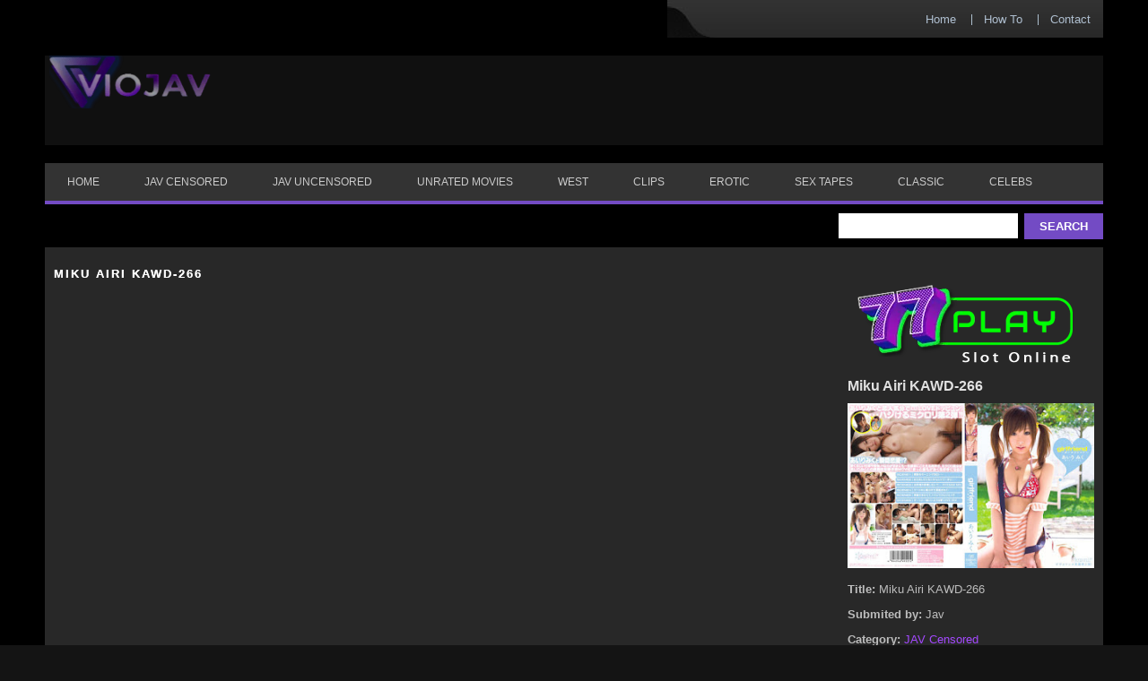

--- FILE ---
content_type: text/html; charset=UTF-8
request_url: https://viojav.com/miku-airi-kawd-266/
body_size: 9827
content:
<!DOCTYPE html> 
<html lang="en"> <head profile="http://gmpg.org/xfn/11"> 
<meta charset="utf-8">
<link rel="preload" as="style" href="https://cdnjs.cloudflare.com/ajax/libs/font-awesome/4.7.0/css/font-awesome.min.css"> 
<link rel="preload" as="style" href="/wp-content/plugins/wp-postratings/css/postratings-css.css"> 
<link rel="preload" as="style" href="/wp-includes/css/dist/block-library/style.min.css"> 
<link rel="preload" as="style" href="/wp-content/plugins/wp-pagenavi/pagenavi-css.css"> 
<link rel="preload" as="font" type="font/woff2" href="https://cdnjs.cloudflare.com/ajax/libs/font-awesome/4.7.0/fonts/fontawesome-webfont.woff2" crossorigin>
<script data-cfasync="false">if(navigator.userAgent.match(/MSIE|Internet Explorer/i)||navigator.userAgent.match(/Trident\/7\..*?rv:11/i)){var href=document.location.href;if(!href.match(/[?&]iebrowser/)){if(href.indexOf("?")==-1){if(href.indexOf("#")==-1){document.location.href=href+"?iebrowser=1"}else{document.location.href=href.replace("#","?iebrowser=1#")}}else{if(href.indexOf("#")==-1){document.location.href=href+"&iebrowser=1"}else{document.location.href=href.replace("#","&iebrowser=1#")}}}}</script>
<script data-cfasync="false">class FVMLoader{constructor(e){this.triggerEvents=e,this.eventOptions={passive:!0},this.userEventListener=this.triggerListener.bind(this),this.delayedScripts={normal:[],async:[],defer:[]},this.allJQueries=[]}_addUserInteractionListener(e){this.triggerEvents.forEach(t=>window.addEventListener(t,e.userEventListener,e.eventOptions))}_removeUserInteractionListener(e){this.triggerEvents.forEach(t=>window.removeEventListener(t,e.userEventListener,e.eventOptions))}triggerListener(){this._removeUserInteractionListener(this),"loading"===document.readyState?document.addEventListener("DOMContentLoaded",this._loadEverythingNow.bind(this)):this._loadEverythingNow()}async _loadEverythingNow(){this._runAllDelayedCSS(),this._delayEventListeners(),this._delayJQueryReady(this),this._handleDocumentWrite(),this._registerAllDelayedScripts(),await this._loadScriptsFromList(this.delayedScripts.normal),await this._loadScriptsFromList(this.delayedScripts.defer),await this._loadScriptsFromList(this.delayedScripts.async),await this._triggerDOMContentLoaded(),await this._triggerWindowLoad(),window.dispatchEvent(new Event("wpr-allScriptsLoaded"))}_registerAllDelayedScripts(){document.querySelectorAll("script[type=fvmdelay]").forEach(e=>{e.hasAttribute("src")?e.hasAttribute("async")&&!1!==e.async?this.delayedScripts.async.push(e):e.hasAttribute("defer")&&!1!==e.defer||"module"===e.getAttribute("data-type")?this.delayedScripts.defer.push(e):this.delayedScripts.normal.push(e):this.delayedScripts.normal.push(e)})}_runAllDelayedCSS(){document.querySelectorAll("link[rel=fvmdelay]").forEach(e=>{e.setAttribute("rel","stylesheet")})}async _transformScript(e){return await this._requestAnimFrame(),new Promise(t=>{const n=document.createElement("script");let r;[...e.attributes].forEach(e=>{let t=e.nodeName;"type"!==t&&("data-type"===t&&(t="type",r=e.nodeValue),n.setAttribute(t,e.nodeValue))}),e.hasAttribute("src")?(n.addEventListener("load",t),n.addEventListener("error",t)):(n.text=e.text,t()),e.parentNode.replaceChild(n,e)})}async _loadScriptsFromList(e){const t=e.shift();return t?(await this._transformScript(t),this._loadScriptsFromList(e)):Promise.resolve()}_delayEventListeners(){let e={};function t(t,n){!function(t){function n(n){return e[t].eventsToRewrite.indexOf(n)>=0?"wpr-"+n:n}e[t]||(e[t]={originalFunctions:{add:t.addEventListener,remove:t.removeEventListener},eventsToRewrite:[]},t.addEventListener=function(){arguments[0]=n(arguments[0]),e[t].originalFunctions.add.apply(t,arguments)},t.removeEventListener=function(){arguments[0]=n(arguments[0]),e[t].originalFunctions.remove.apply(t,arguments)})}(t),e[t].eventsToRewrite.push(n)}function n(e,t){let n=e[t];Object.defineProperty(e,t,{get:()=>n||function(){},set(r){e["wpr"+t]=n=r}})}t(document,"DOMContentLoaded"),t(window,"DOMContentLoaded"),t(window,"load"),t(window,"pageshow"),t(document,"readystatechange"),n(document,"onreadystatechange"),n(window,"onload"),n(window,"onpageshow")}_delayJQueryReady(e){let t=window.jQuery;Object.defineProperty(window,"jQuery",{get:()=>t,set(n){if(n&&n.fn&&!e.allJQueries.includes(n)){n.fn.ready=n.fn.init.prototype.ready=function(t){e.domReadyFired?t.bind(document)(n):document.addEventListener("DOMContentLoaded2",()=>t.bind(document)(n))};const t=n.fn.on;n.fn.on=n.fn.init.prototype.on=function(){if(this[0]===window){function e(e){return e.split(" ").map(e=>"load"===e||0===e.indexOf("load.")?"wpr-jquery-load":e).join(" ")}"string"==typeof arguments[0]||arguments[0]instanceof String?arguments[0]=e(arguments[0]):"object"==typeof arguments[0]&&Object.keys(arguments[0]).forEach(t=>{delete Object.assign(arguments[0],{[e(t)]:arguments[0][t]})[t]})}return t.apply(this,arguments),this},e.allJQueries.push(n)}t=n}})}async _triggerDOMContentLoaded(){this.domReadyFired=!0,await this._requestAnimFrame(),document.dispatchEvent(new Event("DOMContentLoaded2")),await this._requestAnimFrame(),window.dispatchEvent(new Event("DOMContentLoaded2")),await this._requestAnimFrame(),document.dispatchEvent(new Event("wpr-readystatechange")),await this._requestAnimFrame(),document.wpronreadystatechange&&document.wpronreadystatechange()}async _triggerWindowLoad(){await this._requestAnimFrame(),window.dispatchEvent(new Event("wpr-load")),await this._requestAnimFrame(),window.wpronload&&window.wpronload(),await this._requestAnimFrame(),this.allJQueries.forEach(e=>e(window).trigger("wpr-jquery-load")),window.dispatchEvent(new Event("wpr-pageshow")),await this._requestAnimFrame(),window.wpronpageshow&&window.wpronpageshow()}_handleDocumentWrite(){const e=new Map;document.write=document.writeln=function(t){const n=document.currentScript,r=document.createRange(),i=n.parentElement;let a=e.get(n);void 0===a&&(a=n.nextSibling,e.set(n,a));const s=document.createDocumentFragment();r.setStart(s,0),s.appendChild(r.createContextualFragment(t)),i.insertBefore(s,a)}}async _requestAnimFrame(){return new Promise(e=>requestAnimationFrame(e))}static run(){const e=new FVMLoader(["keydown","mousemove","touchmove","touchstart","touchend","wheel"]);e._addUserInteractionListener(e)}}FVMLoader.run();</script>
<meta http-equiv="X-UA-Compatible" content="IE=edge">
<meta name="viewport" content="width=device-width, initial-scale=1">
<meta name="wmail-verification" content="9a44f9902b4c713af455d7f4896d6b80"/>
<meta name="google-site-verification" content="q6JWnqszpbBfb1DAviv3tivIUcsyaBFu86AAiTZzZ_o" />
<meta name="msvalidate.01" content="1D6B373F370890E400FB11EC955627CE" />
<meta name="alexaVerifyID" content="UvDYChwOpmc6ynSAX5F-DnP5mrA"/>
<meta name="propeller" content="42d545a90b252faed02b73dc10069360" />
<meta name="hubtraffic-domain-validation" content="7c3d4886d198a815" />
<meta name="juicyads-site-verification" content="6a1050756224e1e8625847c2d2cb9b23">
<meta name="p:domain_verify" content="1d113dcf43bb43dcb6a1af737f7687cb"/>
<meta name="clckd" content="65ee00228d69c87e5ffe4c2469b09d59" />
<meta name="wot-verification" content="314ab25b893bc17707df"/>
<meta name="haxhits-verification" content="8QHITMuR" />
<meta name='dailymotion-domain-verification' content='dma7ahdqp2t7bayp6' />
<meta name='robots' content='index, follow, max-image-preview:large, max-snippet:-1, max-video-preview:-1' /><title>Miku Airi KAWD-266 JAV Streaming Japan Porn Free Download</title>
<meta name="description" content="Miku Airi KAWD-266 JAV Streaming Japan Porn Movies Censored Uncensored. Watch JAV HD Quality and Free Download" />
<link rel="canonical" href="https://viojav.com/miku-airi-kawd-266/" />
<meta property="og:locale" content="en_US" />
<meta property="og:type" content="article" />
<meta property="og:title" content="Miku Airi KAWD-266 JAV Streaming Japan Porn Free Download" />
<meta property="og:description" content="Miku Airi KAWD-266 JAV Streaming Japan Porn Movies Censored Uncensored. Watch JAV HD Quality and Free Download" />
<meta property="og:url" content="https://viojav.com/miku-airi-kawd-266/" />
<meta property="og:site_name" content="VIOJAV" />
<meta property="article:published_time" content="2015-08-02T21:19:04+00:00" />
<meta property="article:modified_time" content="2023-09-17T18:37:41+00:00" />
<meta property="og:image" content="https://viojav.com/wp-content/uploads/2015/08/Miku-Airi-KAWD-266.jpg" />
<meta property="og:image:width" content="250" />
<meta property="og:image:height" content="354" />
<meta property="og:image:type" content="image/jpeg" />
<meta name="author" content="Jav" />
<meta name="twitter:card" content="summary_large_image" />
<meta name="twitter:creator" content="@viojav88" />
<meta name="twitter:site" content="@viojav88" />
<meta name="twitter:label1" content="Written by" />
<meta name="twitter:data1" content="Jav" />
<meta name="twitter:label2" content="Est. reading time" />
<meta name="twitter:data2" content="1 minute" />
<script type="application/ld+json" class="yoast-schema-graph">{"@context":"https://schema.org","@graph":[{"@type":"Article","@id":"https://viojav.com/miku-airi-kawd-266/#article","isPartOf":{"@id":"https://viojav.com/miku-airi-kawd-266/"},"author":{"name":"Jav","@id":"https://viojav.com/#/schema/person/ece93e05532dd734e7c9397ce944e554"},"headline":"Miku Airi KAWD-266","datePublished":"2015-08-02T21:19:04+00:00","dateModified":"2023-09-17T18:37:41+00:00","mainEntityOfPage":{"@id":"https://viojav.com/miku-airi-kawd-266/"},"wordCount":3,"publisher":{"@id":"https://viojav.com/#organization"},"image":{"@id":"https://viojav.com/miku-airi-kawd-266/#primaryimage"},"thumbnailUrl":"https://viojav.com/wp-content/uploads/2015/08/Miku-Airi-KAWD-266.jpg","keywords":["kawaii","Miku Airi"],"articleSection":["JAV Censored"],"inLanguage":"en-US"},{"@type":"WebPage","@id":"https://viojav.com/miku-airi-kawd-266/","url":"https://viojav.com/miku-airi-kawd-266/","name":"Miku Airi KAWD-266 JAV Streaming Japan Porn Free Download","isPartOf":{"@id":"https://viojav.com/#website"},"primaryImageOfPage":{"@id":"https://viojav.com/miku-airi-kawd-266/#primaryimage"},"image":{"@id":"https://viojav.com/miku-airi-kawd-266/#primaryimage"},"thumbnailUrl":"https://viojav.com/wp-content/uploads/2015/08/Miku-Airi-KAWD-266.jpg","datePublished":"2015-08-02T21:19:04+00:00","dateModified":"2023-09-17T18:37:41+00:00","description":"Miku Airi KAWD-266 JAV Streaming Japan Porn Movies Censored Uncensored. Watch JAV HD Quality and Free Download","breadcrumb":{"@id":"https://viojav.com/miku-airi-kawd-266/#breadcrumb"},"inLanguage":"en-US","potentialAction":[{"@type":"ReadAction","target":["https://viojav.com/miku-airi-kawd-266/"]}]},{"@type":"ImageObject","inLanguage":"en-US","@id":"https://viojav.com/miku-airi-kawd-266/#primaryimage","url":"https://viojav.com/wp-content/uploads/2015/08/Miku-Airi-KAWD-266.jpg","contentUrl":"https://viojav.com/wp-content/uploads/2015/08/Miku-Airi-KAWD-266.jpg","width":250,"height":354,"caption":"Miku Airi KAWD-266"},{"@type":"BreadcrumbList","@id":"https://viojav.com/miku-airi-kawd-266/#breadcrumb","itemListElement":[{"@type":"ListItem","position":1,"name":"Home","item":"https://viojav.com/"},{"@type":"ListItem","position":2,"name":"Miku Airi KAWD-266"}]},{"@type":"WebSite","@id":"https://viojav.com/#website","url":"https://viojav.com/","name":"VIOJAV","description":"","publisher":{"@id":"https://viojav.com/#organization"},"potentialAction":[{"@type":"SearchAction","target":{"@type":"EntryPoint","urlTemplate":"https://viojav.com/?s={search_term_string}"},"query-input":{"@type":"PropertyValueSpecification","valueRequired":true,"valueName":"search_term_string"}}],"inLanguage":"en-US"},{"@type":"Organization","@id":"https://viojav.com/#organization","name":"VIOJAV Streaming Japan Porn JAV HD","url":"https://viojav.com/","logo":{"@type":"ImageObject","inLanguage":"en-US","@id":"https://viojav.com/#/schema/logo/image/","url":"https://vjav.ws/wp-content/uploads/2019/12/jav-streaming-logo.png","contentUrl":"https://vjav.ws/wp-content/uploads/2019/12/jav-streaming-logo.png","width":200,"height":55,"caption":"VIOJAV Streaming Japan Porn JAV HD"},"image":{"@id":"https://viojav.com/#/schema/logo/image/"},"sameAs":["https://x.com/viojav88","https://www.instagram.com/japangurlz/","https://pinterest.com/viojav/"]},{"@type":"Person","@id":"https://viojav.com/#/schema/person/ece93e05532dd734e7c9397ce944e554","name":"Jav","image":{"@type":"ImageObject","inLanguage":"en-US","@id":"https://viojav.com/#/schema/person/image/","url":"https://secure.gravatar.com/avatar/23a5b770ebab4dcc39cb4d9d94a36323db16b1cdca796c7f8bd9b8308c533de9?s=96&d=mm&r=g","contentUrl":"https://secure.gravatar.com/avatar/23a5b770ebab4dcc39cb4d9d94a36323db16b1cdca796c7f8bd9b8308c533de9?s=96&d=mm&r=g","caption":"Jav"},"sameAs":["http://viojav.com/"],"url":"https://viojav.com/author/javkingz/"}]}</script>
<link rel="alternate" type="application/rss+xml" title="VIOJAV &raquo; Feed" href="https://viojav.com/feed/" />
<link rel="alternate" type="application/rss+xml" title="VIOJAV &raquo; Comments Feed" href="https://viojav.com/comments/feed/" />
<link rel="alternate" type="application/rss+xml" title="VIOJAV &raquo; Miku Airi KAWD-266 Comments Feed" href="https://viojav.com/miku-airi-kawd-266/feed/" />
<meta name="google-site-verification" content="3lgfB6esF65HjoxxSTuzl3cq7mjxYmbn5ReKDv44n2c" />
<meta name="statvooVerification" content="8a563a8e7553e3bbb27b9f7176634c0f" /> 
<script src="https://ajax.googleapis.com/ajax/libs/jquery/3.5.1/jquery.min.js" async type="fvmdelay"></script>
<link rel="stylesheet" href="https://viojav.com/wp-content/themes/vtheme3-child/style.css" type="text/css" media="all" /> 
<link rel="shortcut icon" href="/wp-content/uploads/2021/05/favicon.png" type="image/x-icon" /> <![endif]--> 
<style id='wp-img-auto-sizes-contain-inline-css' type='text/css' media="all">img:is([sizes=auto i],[sizes^="auto," i]){contain-intrinsic-size:3000px 1500px}</style> 
<style id='wp-block-library-inline-css' type='text/css' media="all">:root{--wp-block-synced-color:#7a00df;--wp-block-synced-color--rgb:122,0,223;--wp-bound-block-color:var(--wp-block-synced-color);--wp-editor-canvas-background:#ddd;--wp-admin-theme-color:#007cba;--wp-admin-theme-color--rgb:0,124,186;--wp-admin-theme-color-darker-10:#006ba1;--wp-admin-theme-color-darker-10--rgb:0,107,160.5;--wp-admin-theme-color-darker-20:#005a87;--wp-admin-theme-color-darker-20--rgb:0,90,135;--wp-admin-border-width-focus:2px}@media (min-resolution:192dpi){:root{--wp-admin-border-width-focus:1.5px}}.wp-element-button{cursor:pointer}:root .has-very-light-gray-background-color{background-color:#eee}:root .has-very-dark-gray-background-color{background-color:#313131}:root .has-very-light-gray-color{color:#eee}:root .has-very-dark-gray-color{color:#313131}:root .has-vivid-green-cyan-to-vivid-cyan-blue-gradient-background{background:linear-gradient(135deg,#00d084,#0693e3)}:root .has-purple-crush-gradient-background{background:linear-gradient(135deg,#34e2e4,#4721fb 50%,#ab1dfe)}:root .has-hazy-dawn-gradient-background{background:linear-gradient(135deg,#faaca8,#dad0ec)}:root .has-subdued-olive-gradient-background{background:linear-gradient(135deg,#fafae1,#67a671)}:root .has-atomic-cream-gradient-background{background:linear-gradient(135deg,#fdd79a,#004a59)}:root .has-nightshade-gradient-background{background:linear-gradient(135deg,#330968,#31cdcf)}:root .has-midnight-gradient-background{background:linear-gradient(135deg,#020381,#2874fc)}:root{--wp--preset--font-size--normal:16px;--wp--preset--font-size--huge:42px}.has-regular-font-size{font-size:1em}.has-larger-font-size{font-size:2.625em}.has-normal-font-size{font-size:var(--wp--preset--font-size--normal)}.has-huge-font-size{font-size:var(--wp--preset--font-size--huge)}.has-text-align-center{text-align:center}.has-text-align-left{text-align:left}.has-text-align-right{text-align:right}.has-fit-text{white-space:nowrap!important}#end-resizable-editor-section{display:none}.aligncenter{clear:both}.items-justified-left{justify-content:flex-start}.items-justified-center{justify-content:center}.items-justified-right{justify-content:flex-end}.items-justified-space-between{justify-content:space-between}.screen-reader-text{border:0;clip-path:inset(50%);height:1px;margin:-1px;overflow:hidden;padding:0;position:absolute;width:1px;word-wrap:normal!important}.screen-reader-text:focus{background-color:#ddd;clip-path:none;color:#444;display:block;font-size:1em;height:auto;left:5px;line-height:normal;padding:15px 23px 14px;text-decoration:none;top:5px;width:auto;z-index:100000}html :where(.has-border-color){border-style:solid}html :where([style*=border-top-color]){border-top-style:solid}html :where([style*=border-right-color]){border-right-style:solid}html :where([style*=border-bottom-color]){border-bottom-style:solid}html :where([style*=border-left-color]){border-left-style:solid}html :where([style*=border-width]){border-style:solid}html :where([style*=border-top-width]){border-top-style:solid}html :where([style*=border-right-width]){border-right-style:solid}html :where([style*=border-bottom-width]){border-bottom-style:solid}html :where([style*=border-left-width]){border-left-style:solid}html :where(img[class*=wp-image-]){height:auto;max-width:100%}:where(figure){margin:0 0 1em}html :where(.is-position-sticky){--wp-admin--admin-bar--position-offset:var(--wp-admin--admin-bar--height,0px)}@media screen and (max-width:600px){html :where(.is-position-sticky){--wp-admin--admin-bar--position-offset:0px}}</style> 
<style id='classic-theme-styles-inline-css' type='text/css' media="all">/*! This file is auto-generated */ .wp-block-button__link{color:#fff;background-color:#32373c;border-radius:9999px;box-shadow:none;text-decoration:none;padding:calc(.667em + 2px) calc(1.333em + 2px);font-size:1.125em}.wp-block-file__button{background:#32373c;color:#fff;text-decoration:none}</style> 
<link rel='stylesheet' id='parent-style-css' href='https://viojav.com/wp-content/themes/vtheme3/style.css?ver=6.9' type='text/css' media='all' /> 
<link rel='stylesheet' id='child-style-css' href='https://viojav.com/wp-content/themes/vtheme3-child/style.css?ver=6.9' type='text/css' media='all' /> 
<link rel='stylesheet' id='cssmenu-styles-css' href='https://viojav.com/wp-content/themes/vtheme3/cssmenu/styles.css?ver=6.9' type='text/css' media='all' /> 
<link rel='stylesheet' id='wp-pagenavi-css' href='https://viojav.com/wp-content/plugins/wp-pagenavi/pagenavi-css.css?ver=2.70' type='text/css' media='all' /> <div class='head-wrap'> 
<link rel="icon" href="https://viojav.com/wp-content/uploads/2019/12/fav.png" sizes="192x192" /> 
<style type="text/css" media="all">.mobileShow{display:none}@media only screen and (min-device-width :320px) and (max-device-width :480px){.mobileShow{display:inline}}</style> 
</head>
<body class="wp-singular post-template-default single single-post postid-2737 single-format-standard wp-theme-vtheme3 wp-child-theme-vtheme3-child"> <div id="outerwrapper"> <div id="wrap"> <div id="header"> <div class="headertop"> <ul class="topmenu"> <li class="firstitem"><a href="https://viojav.com" title="Home">Home</a></li> <li class="page_item page-item-1070"><a href="https://viojav.com/how-to/">How To</a></li> <li class="page_item page-item-1676"><a href="https://viojav.com/contact-us/">Contact</a></li> </ul> </div> <div class="headercont"> <span class="logo"><a href="https://viojav.com" title="VIOJAV"> <img width="180" height="59" style="margin-top:-20px" src="/wp-content/uploads/2021/05/new-logo.png" alt="Jav Streaming Online" /> </a></span> <div class="headerad"> </div> </div> <div id="cssmenu" class="menu-menu-1-container"><ul id="menu-menu-1" class="menu"><li id="menu-item-162" class="menu-item menu-item-type-custom menu-item-object-custom"><a href="/"><span>Home</span></a></li> <li id="menu-item-1558" class="menu-item menu-item-type-taxonomy menu-item-object-category current-post-ancestor current-menu-parent current-post-parent"><a title="JAV Censored" href="https://viojav.com/category/jav-censored/"><span>JAV Censored</span></a></li> <li id="menu-item-1559" class="menu-item menu-item-type-taxonomy menu-item-object-category"><a title="JAV Uncensored" href="https://viojav.com/category/jav-uncensored/"><span>JAV Uncensored</span></a></li> <li id="menu-item-15230" class="menu-item menu-item-type-taxonomy menu-item-object-category"><a href="https://viojav.com/category/unrated-movies/"><span>Unrated Movies</span></a></li> <li id="menu-item-1562" class="menu-item menu-item-type-taxonomy menu-item-object-category"><a title="XXX Movies" href="https://viojav.com/category/porn-movies/"><span>West</span></a></li> <li id="menu-item-1560" class="menu-item menu-item-type-taxonomy menu-item-object-category"><a title="XXX Clips" href="https://viojav.com/category/xxx-clips/"><span>Clips</span></a></li> <li id="menu-item-1561" class="menu-item menu-item-type-taxonomy menu-item-object-category"><a href="https://viojav.com/category/erotic/"><span>Erotic</span></a></li> <li id="menu-item-1563" class="menu-item menu-item-type-taxonomy menu-item-object-category"><a title="Sex Tapes" href="https://viojav.com/category/sex-tapes/"><span>Sex Tapes</span></a></li> <li id="menu-item-1564" class="menu-item menu-item-type-taxonomy menu-item-object-category"><a title="Classic Porn" href="https://viojav.com/category/classic-porn/"><span>Classic</span></a></li> <li id="menu-item-3096" class="menu-item menu-item-type-taxonomy menu-item-object-category"><a title="Celebs Nude Scene" href="https://viojav.com/category/celebs/"><span>Celebs</span></a></li> </ul></div> <div class="searcharea"> <form action="https://viojav.com/" method="get"> <input type="text" name="s" id="s" /> <input class="sbtn" type="submit" value="Search"/> </form> </div> </div> <div id="singlecont"> <div id="videocont"> <div class="videosection"> <h1>Miku Airi KAWD-266</h1> <div class="resp-container"> <iframe loading="lazy" scrolling="no" class="resp-iframe" name="frame" id="frame" allowfullscreen src="https://cinemaz.top/player/index.php?data=1a0b9d091283b31708a6e8dec004bd6e"></iframe></div> <div style="padding:5px; color: #AEADAD;width:96%;margin-left:5px;margin-bottom:10px"> <p style="color: #AEADAD;font-size: 1.1em">girlfriend Miku Airi</p> </div> <div style="padding:5px; margin-left:5px;margin-bottom:10px"> <button class="myButton" type="button" onClick="document.getElementById('frame').src='https://cinemaz.top/player/index.php?data=1a0b9d091283b31708a6e8dec004bd6e'">Server 1</button> <button class="myButton" type="button"> <a style="text-decoration:none;color:white;" target="_blank" href="https://pndk.cc/FY6R53K" rel="noopener noreferrer">Download</a></button> <button class="myButton" type="button"> <a style="text-decoration:none;color:white;" target="_blank" href="https://t.me/+ARyPbXsTBC0yMWZl" rel="noopener noreferrer">Report</a></button> </div> <div class="belowvideo"> <p>You are watching <b>Miku Airi KAWD-266</b> Japan Porn movie on VIOJAV. This movie is under the category <a href="https://viojav.com/category/jav-censored/" rel="category tag">JAV Censored</a>. Please also check our visitor's favorite <a href="/category/jav-uncensored/">Jav Uncensored</a> and <a href="/category/sex-tapes/">Sex Tapes</a>. And if you like this movie, you can download it by pressing the download button and save the movie to your Hard Drive.</p> <br/> <p> Please check out these lovely Japanese Porn Actress movies too. Based on our visitor ratings, they really love these top 5 beautiful av stars : <a href="/tag/yua-sakuya/">Yua Sakuya</a>, <a href="/tag/saori-hara/">Saori Hara</a>, <a href="/tag/julia/">Julia</a>, <a href="/tag/aimi-yoshikawa/">Aimi Yoshikawa</a>, and <a href="/tag/yua-mikami/">Yua Mikami</a>. </p> <br/> <p> If the JAV Movie is not loaded or the download link is not available, please report by using the report button.<br/> Please join our <a target="_blank" href="https://t.me/+hfrQ3qKfH0A4Yjc9">telegram</a> for our latest JAV Movies Update.</p> </div> <br/> </div> <div class="textsection"> <div class="txtsect"> <div class="shake"> <span class="rise-shake"><a rel="nofollow" target="_blank" href="https://idmax.one/77playads"><img width="279" height="120" alt="77play slot online" src="https://i.postimg.cc/PrwgpHyY/77play-viojav.webp"></a></span> </div> <h2>Miku Airi KAWD-266</h2> <p><a href="https://lh3.googleusercontent.com/8jSNBfKGmO-mqYiqjMQIiRtdI1g7Pq12a4XX2lpIANk=w800-h536-no" target="_blank" rel="noopener"><img decoding="async" width="100%" height="auto" class="" src="https://lh3.googleusercontent.com/8jSNBfKGmO-mqYiqjMQIiRtdI1g7Pq12a4XX2lpIANk=w309-h207-p-no" alt="Miku Airi KAWD-266"" /></a></p> <div id="entry_info"> <p><strong>Title:</strong> Miku Airi KAWD-266</p> <p><strong>Submited by:</strong> Jav</p> <p><strong>Category:</strong> <a href="https://viojav.com/category/jav-censored/" rel="category tag">JAV Censored</a></p> <p><strong>Added on:</strong> August 2nd, 2015</p> <p class="tags"><strong>Tags:</strong> <a href="https://viojav.com/tag/kawaii/" rel="tag">kawaii</a>, <a href="https://viojav.com/tag/miku-airi/" rel="tag">Miku Airi</a></p> <p><strong>Views:</strong> <i style="font-size:12px;margin-left:5px"></i> 8.6K</p><br/> </div> </div> </div> </div> <div id="subcatcont"> <div class="related_post"> <strong><span><small>Other JAV HD and Porn Movies</small></span></strong> </div> <div class="suvcatimg"> <div class="svcimg"> <a href="https://viojav.com/akina-isshiki-dje-010/" title="Akina Isshiki DJE-010"> <img loading="lazy" src="/wp-content/uploads/2016/01/Akina-Isshiki-DJE-010.jpg" alt="Akina Isshiki DJE-010 Jav HD Streaming" /> </a> </div> </div> <div class="suvcatimg"> <div class="svcimg"> <a href="https://viojav.com/maki-takei-hnd-032/" title="Maki Takei HND-032"> <img loading="lazy" src="/wp-content/uploads/2019/06/HND-032.jpg" alt="Maki Takei HND-032 Jav HD Streaming" /> </a> </div> </div> <div class="suvcatimg"> <div class="svcimg"> <a href="https://viojav.com/aino-kishi-mrmm-025/" title="Aino Kishi MRMM-025"> <img loading="lazy" src="/wp-content/uploads/2015/09/Aino-Kishi-MRMM-025.webp" alt="Aino Kishi MRMM-025 Jav HD Streaming" /> </a> </div> </div> <div class="suvcatimg"> <div class="svcimg"> <a href="https://viojav.com/risa-tsukino-ekdv-038/" title="Risa Tsukino EKDV-038"> <img loading="lazy" src="/wp-content/uploads/2020/01/EKDV-038.jpg" alt="Risa Tsukino EKDV-038 Jav HD Streaming" /> </a> </div> </div> <div class="suvcatimg"> <div class="svcimg"> <a href="https://viojav.com/kirara-asuka-snis-254/" title="Kirara Asuka SNIS-254"> <img loading="lazy" src="/wp-content/uploads/2015/06/Kirara-Asuka-SNIS-254.jpg" alt="Kirara Asuka SNIS-254 Jav HD Streaming" /> </a> </div> </div> <div class="suvcatimg"> <div class="svcimg"> <a href="https://viojav.com/takako-kitahara-xv-396/" title="Takako Kitahara XV-396 SRXV-408"> <img loading="lazy" src="/wp-content/uploads/2015/09/SRXV-408-1.jpg" alt="Takako Kitahara XV-396 SRXV-408 Jav HD Streaming" /> </a> </div> </div> <div class="suvcatimg"> <div class="svcimg"> <a href="https://viojav.com/sarah-star-272/" title="Sarah STAR-272"> <img loading="lazy" src="https://i2.wp.com/viojav.cc/wp-content/uploads/2017/03/STAR-272.jpg?resize=222%2C300" alt="Sarah STAR-272 Jav HD Streaming" /> </a> </div> </div> <div class="suvcatimg"> <div class="svcimg"> <a href="https://viojav.com/eimi-fukada-miaa-171/" title="Eimi Fukada MIAA-171"> <img loading="lazy" src="/wp-content/uploads/2020/11/Eimi-Fukada-MIAA-171-t.jpg" alt="Eimi Fukada MIAA-171 Jav HD Streaming" /> </a> </div> </div> <div class="suvcatimg"> <div class="svcimg"> <a href="https://viojav.com/rion-ichijou-umso-064/" title="Rion Ichijou UMSO-064"> <img loading="lazy" src="/wp-content/uploads/2019/08/UMSO-064.jpg" alt="Rion Ichijou UMSO-064 Jav HD Streaming" /> </a> </div> </div> <div class="suvcatimg"> <div class="svcimg"> <a href="https://viojav.com/natsuki-ando-sbz-002/" title="Natsuki Ando SBZ-002"> <img loading="lazy" src="/wp-content/uploads/2015/09/SBZ-002.jpg" alt="Natsuki Ando SBZ-002 Jav HD Streaming" /> </a> </div> </div> </div> </div> <div id="maincont"> <div id="comments"> <p class="nocomments">Comments are closed.</p> <div class="comment"> <h2 class="comment_heading">USER COMMENT</h2> <form action="https://viojav.com/wp-comments-post.php" method="post" id="commentform"> <div class="comment_info"> <label>Name</label> <p><input type="text" name="author" id="author" value="" size="22" tabindex="1" /></p> </div> <div class="comment_info"> <label>E-mail</label> <p><input type="text" name="email" id="email" value="" size="22" tabindex="2" /></p> </div> <div class="comment_info"> <label>Web</label> <p><input type="text" name="url" id="url" value="" size="22" tabindex="3" /></p> </div> <div class="comment_info"> <label>Comments</label> <p><textarea name="comment" id="comment" rows="10" cols="10" tabindex="4"></textarea></p> </div> <div class="comment_info"> <p><input name="submit" type="submit" id="submit" tabindex="5" value="ADD COMMENT" class="submit_btn" /></p> </div> <input type='hidden' name='comment_post_ID' value='2737' id='comment_post_ID' /> <input type='hidden' name='comment_parent' id='comment_parent' value='0' /> </p> </form> </div> </div> <div id="sidebar"> <div class="sidebarcont"> </div> </div> <div id="content"> <div class="contentbg"><div class="contenttop"><div class="contentbtm"> <div class="postcont"> </div> </div></div></div> </div> <div id="sidebar"> <div class="sidebarcont"> <div id="custom_html-4" class="widget_text widget_custom_html"><div class="textwidget custom-html-widget"><div class="shake"> <span class="rise-shake"><a rel="nofollow" target="_blank" href="https://idmax.one/77playads"><img width="279" height="120" alt="77play slot online" src="https://i.postimg.cc/PrwgpHyY/77play-viojav.webp"></a></span> </div></div></div><div id="views-2" class="widget_views"><h2>Most View</h2><ul> <li><a href="https://viojav.com/haruka-ito-xv-802/" title="Haruka Ito XV-802">Haruka Ito XV-802</a> <i style="font-size:12px;margin-left:5px"></i> 511,110 </li><li><a href="https://viojav.com/tarzan-x-shame-of-jane/" title="Tarzan X Shame of Jane">Tarzan X Shame of Jane</a> <i style="font-size:12px;margin-left:5px"></i> 241,174 </li><li><a href="https://viojav.com/erika-momotani-abp-108/" title="Erika Momotani ABP-108">Erika Momotani ABP-108</a> <i style="font-size:12px;margin-left:5px"></i> 212,593 </li><li><a href="https://viojav.com/yua-sakuya-mas-084/" title="Yua Sakuya MAS-084">Yua Sakuya MAS-084</a> <i style="font-size:12px;margin-left:5px"></i> 190,735 </li><li><a href="https://viojav.com/yua-sakuya-edd-202/" title="Yua Sakuya EDD-202">Yua Sakuya EDD-202</a> <i style="font-size:12px;margin-left:5px"></i> 169,803 </li><li><a href="https://viojav.com/erika-momotani-abp-159/" title="Erika Momotani ABP-159">Erika Momotani ABP-159</a> <i style="font-size:12px;margin-left:5px"></i> 153,100 </li><li><a href="https://viojav.com/kirara-asuka-aby-014/" title="Kirara Asuka ABY-014">Kirara Asuka ABY-014</a> <i style="font-size:12px;margin-left:5px"></i> 108,910 </li><li><a href="https://viojav.com/pirates-2-stagnettis-revenge/" title="Pirates 2 Stagnetti&rsquo;s R...">Pirates 2 Stagnetti&rsquo;s R...</a> <i style="font-size:12px;margin-left:5px"></i> 93,169 </li><li><a href="https://viojav.com/maria-nagai-royd-001-uncensored/" title="Maria Nagai ROYD-001 Unce...">Maria Nagai ROYD-001 Unce...</a> <i style="font-size:12px;margin-left:5px"></i> 88,096 </li><li><a href="https://viojav.com/saori-hara-star-233-uncensored/" title="Saori Hara STAR-233 Uncen...">Saori Hara STAR-233 Uncen...</a> <i style="font-size:12px;margin-left:5px"></i> 86,578 </li><li><a href="https://viojav.com/marina-shiraishi-star-471/" title="Marina Shiraishi STAR-471">Marina Shiraishi STAR-471</a> <i style="font-size:12px;margin-left:5px"></i> 85,636 </li><li><a href="https://viojav.com/saori-hara-star-189/" title="Saori Hara STAR-189">Saori Hara STAR-189</a> <i style="font-size:12px;margin-left:5px"></i> 81,493 </li></ul> </div><div id="custom_html-3" class="widget_text widget_custom_html"><div class="textwidget custom-html-widget"></div></div><div id="text-2" class="widget_text"> <div class="textwidget"></div> </div> </div> </div> </div> </div> </div> <div id="footercont"> <div id="footertop"> </div> <div id="footermidcont"> <div class="footermid"> <div id="custom_html-2" class="widget_text aboutus widget_custom_html"><h3>About Us</h3><div class="textwidget custom-html-widget">Free JAV HD, JAV Streaming and Japan porn movies and the most complete collection free streaming porn movies. We do not store any pornographic videos on this site. We just index all of our files from the file and video hosting.<img src="https://sstatic1.histats.com/0.gif?4761686&101" alt="histats" width="1px" height="1px" border="0"></div></div> <div class="subscribe"> <div class="textwidget"> </div> </div> <div class="blogroll_wg"> <div class="textwidget"> <h3>BLOGROLL</h3> <ul> </ul> </div> </div> <div class="follows"> <div class="textwidget"> <h3>Social</h3> <ul> <li class="factbook"><a href="https://facebook.com" title="facebook" target="_blank"><img height="14px" width="14px" src="https://viojav.com/wp-content/themes/vtheme3/images/ico_facebook.jpg" alt="facebook" /> Facebook</a></li> <li class="twitter"><a href="https://twitter.com/viojav_" title="free jav twitter" target="_blank"><img height="14px" width="14px" src="https://viojav.com/wp-content/themes/vtheme3/images/ico_twitter.jpg" alt="twitter" /> Twitter</a></li> <li class="myspace"><a href="https://www.google.com/search?q=viojav" title="" target="_blank"><img height="14px" width="14px" src="https://viojav.com/wp-content/themes/vtheme3/images/googleplus.png" alt="Google" /> Google</a></li> <li class="rss"><a href="http://feeds.feedburner.com/japanpornstreaming" title="" target="_blank"><img height="14px" width="14px" src="https://viojav.com/wp-content/themes/vtheme3/images/ico_rss.jpg" alt="rss" /> RSS Feed</a></li> </ul> </div> </div> </div> </div> <div id="footerbtmcont"> <div id="footerbtm"> <p align="center">VIOJAV JAV Streaming HD Free Japan Porn is not liable for copyright by any country. No videos are hosted on this server. </br> <a href="/privacy-policy/">Privacy Policy</a> | <a href="/terms-of-service/">Terms of Service</a></br> Copyright (C) 2025 - All Rights Reserved<br> </p> </div> </div> </div> 
<script type="speculationrules">
{"prefetch":[{"source":"document","where":{"and":[{"href_matches":"/*"},{"not":{"href_matches":["/wp-*.php","/wp-admin/*","/wp-content/uploads/*","/wp-content/*","/wp-content/plugins/*","/wp-content/themes/vtheme3-child/*","/wp-content/themes/vtheme3/*","/*\\?(.+)"]}},{"not":{"selector_matches":"a[rel~=\"nofollow\"]"}},{"not":{"selector_matches":".no-prefetch, .no-prefetch a"}}]},"eagerness":"conservative"}]}
</script>
<script defer src="https://static.cloudflareinsights.com/beacon.min.js/vcd15cbe7772f49c399c6a5babf22c1241717689176015" integrity="sha512-ZpsOmlRQV6y907TI0dKBHq9Md29nnaEIPlkf84rnaERnq6zvWvPUqr2ft8M1aS28oN72PdrCzSjY4U6VaAw1EQ==" data-cf-beacon='{"version":"2024.11.0","token":"500a71fbbb1c4189b4b5b9245ac21e2b","r":1,"server_timing":{"name":{"cfCacheStatus":true,"cfEdge":true,"cfExtPri":true,"cfL4":true,"cfOrigin":true,"cfSpeedBrain":true},"location_startswith":null}}' crossorigin="anonymous"></script>
</body> 
</html>